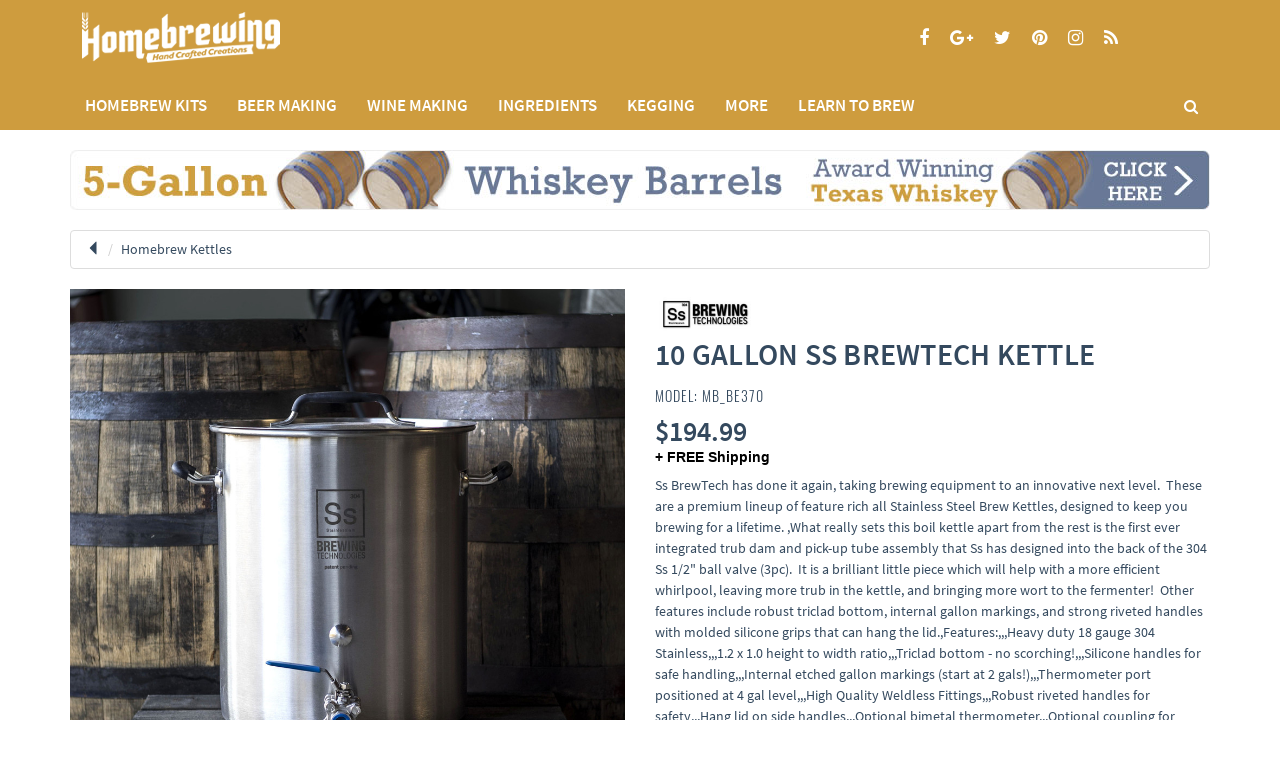

--- FILE ---
content_type: text/html
request_url: http://www.homebrewing.com/equipment/MB_10-gallon-ss-brewtech-kettle-BE370/
body_size: 10977
content:
<!DOCTYPE html>
<html lang="en">
<head>
<meta charset="utf-8">

<title>10 Gallon Ss BrewTech Kettle</title>
<meta property="og:type" content="website" />
<meta property="og:title" content="10 Gallon Ss BrewTech Kettle" />

<meta name="description" content="Ss BrewTech has done it again, taking brewing equipment to an innovative next level.&nbsp; These are a premium lineup of feature rich all Stainless Steel Brew Kettles, designed to keep you brewing for a lifetime.&nbsp;,What really sets this boil kettle apart from the rest is the first ever integrated trub dam and pick-up tube assembly that Ss has designed into the back of the 304 Ss 1/2&quot; ball valve (3pc).&nbsp; It is a brilliant little piece which will help with a more efficient whirlpool, leaving more trub in the kettle, and bringing more wort to the fermenter!&nbsp; Other features include robust triclad bottom, internal gallon markings, and strong riveted handles with molded silicone grips that can hang the lid.,Features:,,,Heavy duty 18 gauge 304 Stainless,,,1.2 x 1.0 height to width ratio,,,Triclad bottom - no scorching!,,,Silicone handles for safe handling,,,Internal etched gallon markings (start at 2 gals!),,,Thermometer port positioned at 4 gal level,,,High Quality Weldless Fittings,,,Robust riveted handles for safety,,,Hang lid on side handles,,,Optional bimetal thermometer,,,Optional coupling for thermometer,,,Dimensions: 16.5&quot; H x 13.8&quot; W,,,10.7 Gallons total volume">
<meta property="og:description" content="Ss BrewTech has done it again, taking brewing equipment to an innovative next level.&nbsp; These are a premium lineup of feature rich all Stainless Steel Brew Kettles, designed to keep you brewing for a lifetime.&nbsp;,What really sets this boil kettle apart from the rest is the first ever integrated trub dam and pick-up tube assembly that Ss has designed into the back of the 304 Ss 1/2&quot; ball valve (3pc).&nbsp; It is a brilliant little piece which will help with a more efficient whirlpool, leaving more trub in the kettle, and bringing more wort to the fermenter!&nbsp; Other features include robust triclad bottom, internal gallon markings, and strong riveted handles with molded silicone grips that can hang the lid.,Features:,,,Heavy duty 18 gauge 304 Stainless,,,1.2 x 1.0 height to width ratio,,,Triclad bottom - no scorching!,,,Silicone handles for safe handling,,,Internal etched gallon markings (start at 2 gals!),,,Thermometer port positioned at 4 gal level,,,High Quality Weldless Fittings,,,Robust riveted handles for safety,,,Hang lid on side handles,,,Optional bimetal thermometer,,,Optional coupling for thermometer,,,Dimensions: 16.5&quot; H x 13.8&quot; W,,,10.7 Gallons total volume"/>

<meta name="keywords" content="10 Gallon Ss BrewTech Kettle" />
<meta property="og:image" content="http://www.homebrewing.com/img/MB_15490.jpg" />

<meta name="viewport" content="width=device-width, initial-scale=1.0">

<!-- Fav and touch icons -->
<link rel="apple-touch-icon-precomposed" sizes="144x144" href="assets/ico/apple-touch-icon-144-precomposed.png">
<link rel="apple-touch-icon-precomposed" sizes="114x114" href="assets/ico/apple-touch-icon-114-precomposed.png">
<link rel="apple-touch-icon-precomposed" sizes="72x72" href="assets/ico/apple-touch-icon-72-precomposed.png">
<link rel="apple-touch-icon-precomposed" sizes="57x57" href="assets/ico/apple-touch-icon-57-precomposed.png">
<link rel="shortcut icon" href="assets/ico/favicon.png">

<!-- Base URL -->
<BASE href="http://www.homebrewing.com/">

<!-- Bootstrap core CSS -->
<link href="assets/bootstrap/css/bootstrap.css" rel="stylesheet">

<!-- Custom styles for this template -->
<link href="assets/css/style.css" rel="stylesheet">
 <link rel="stylesheet" type="text/css" media="all" href="css/whhg.css" />

 <!-- styles needed by footable  -->
    <link href="assets/css/footable-0.1.css" rel="stylesheet" type="text/css"/>
    <link href="assets/css/footable.sortable-0.1.css" rel="stylesheet" type="text/css"/>

 <link href="assets/plugins/magnific/magnific-popup.css" rel="stylesheet">

<!-- styles needed by carousel slider -->
<link href="assets/css/owl.carousel.css" rel="stylesheet">
<link href="assets/css/owl.theme.css" rel="stylesheet">

<!-- styles needed by checkRadio -->
<link href="assets/css/ion.checkRadio.css" rel="stylesheet">
<link href="assets/css/ion.checkRadio.cloudy.css" rel="stylesheet">

<!-- styles needed by mCustomScrollbar -->
<link href="assets/css/jquery.mCustomScrollbar.css" rel="stylesheet">
 <!-- gall-item Gallery for gallery page -->
 
 <!-- Google Tag Manager -->
<script>(function(w,d,s,l,i){w[l]=w[l]||[];w[l].push({'gtm.start':
new Date().getTime(),event:'gtm.js'});var f=d.getElementsByTagName(s)[0],
j=d.createElement(s),dl=l!='dataLayer'?'&l='+l:'';j.async=true;j.src=
'https://www.googletagmanager.com/gtm.js?id='+i+dl;f.parentNode.insertBefore(j,f);
})(window,document,'script','dataLayer','GTM-K7BWPB7');</script>
<!-- End Google Tag Manager -->
 
</head>

<body>
     
    <!-- Google Tag Manager (noscript) -->
<noscript><iframe src="https://www.googletagmanager.com/ns.html?id=GTM-K7BWPB7"
height="0" width="0" style="display:none;visibility:hidden"></iframe></noscript>
<!-- End Google Tag Manager (noscript) -->
 
<div class="navbar navbar-tshop navbar-fixed-top megamenu" role="navigation">
    <div class="w100 brandWrap">
        <div class="container">
            <div class="navbar-header">
                <button type="button" class="navbar-toggle" data-toggle="collapse" data-target=".navbar-collapse"><span
                        class="sr-only"> Toggle navigation </span> <span class="icon-bar"> </span> <span
                        class="icon-bar"> </span> <span class="icon-bar"> </span></button>
               
                <a class="navbar-brand " href="/">Homebrewing</a>

                <!-- this part for mobile -->
                <div class="search-box pull-right hidden-lg hidden-md hidden-sm">
                    <div class="input-group">
                    

                    
                    
                        <button class="btn btn-nobg getFullSearch" type="button"><i class="fa fa-search"> </i></button>
                        
                        
                        
                    </div>
                    <!-- /input-group -->

                </div>
            </div>

            <!--- navbar social icon || this part will be hidden on mobile version -->
            <div class="nav navbar-nav navbar-right margin-top-10 hidden-xs">
               <div class="social-parent">
                <ul class="social-icon">
                    <li><a title="Follow us on Facebook" class="fa fa-facebook tooltipHere" data-placement="bottom" data-toggle="tooltip"
                           data-original-title="Facebook" href="https://www.facebook.com/homebrewing" target="_blank"></a></li>
                    <li><a title="Join us on Google" class="fa fa-google-plus tooltipHere" data-placement="bottom" data-toggle="tooltip"
                           href="https://plus.google.com/+HomeBrewingCom" data-original-title="Google+" target="_blank"></a></li>
                    <li><a title="Follow us on Twitter" class="fa fa-twitter tooltipHere" data-placement="bottom" data-toggle="tooltip"
                           href="https://twitter.com/homebrewing" data-original-title="Twitter" target="_blank"></a></li>
                    <li><a title="Follow us on Pinterest" class="fa fa-pinterest tooltipHere" data-placement="bottom" data-toggle="tooltip"
                           href="https://www.pinterest.com/homebrewing/" data-original-title="Pinterest"></a></li>
                    <li><a title="Follow us on Instagram" class="fa fa-instagram tooltipHere" data-placement="bottom" data-toggle="tooltip" href="https://www.instagram.com/homebrews/" 
                           data-original-title="Instagram"  target="_blank"></a></li>
                           <li> <a title="Follow our Feed" class="fa fa-rss tooltipHere" data-placement="bottom" data-toggle="tooltip" href="http://www.homebrewing.com/rssfull/" data-original-title="Feedburner" target="_blank"></a></li>
                </ul>
				</div>
            </div>
            <!--/.navbar-right || social icon end-->
        </div>
    </div>
    <!-- /w100 -->
  
  
<!-- /.Menu -->
      <div class="w100 menuWrap">
        <div class="container">



            <div class="navbar-collapse collapse">
                <ul class="nav navbar-nav">
                    <!--<li class="active"><a href="#"> Home </a></li>-->
                    <li class="dropdown megamenu-fullwidth">
                    
                    <a data-toggle="dropdown" class="dropdown-toggle hidden-lg hidden-md" href="home-brewing-kits/">Homebrew Kits</a>
                    <a data-toggle="dropdown" class="dropdown-toggle disabled hidden-sm hidden-xs" href="home-brewing-kits/">Homebrew Kits</a>


                        <ul class="dropdown-menu">
                            <li class="megamenu-content ">
                                <ul class="col-lg-3  col-sm-3 col-md-3 unstyled noMarginLeft newCollectionUl">
                                    <li class="no-border">
                                        <p class="promo-1"><strong>Search by Kit Type</strong></p>
                                    </li>
                                    <li><a href="beer-making-kits/"> BEER MAKING KITS</a></li>
                                    <li><a href="wine-making-kits/"> WINE MAKING KITS</a></li>
                                    <li><a href="cider-making-kits/"> CIDER KITS</a></li>
                                    <li><a href="mead-making-kits/"> MEAD KITS</a></li>
                                    <li><a href="soda-making-kits/"> SODA KITS</a></li>
                                    <li><a href="cheese-making-kits/"> CHEESE MAKING KITS</a></li>
                                </ul>
                                <ul class="col-lg-3  col-sm-3 col-md-3  col-xs-4">
                                    <li><a class="newProductMenuBlock" href="beer-making-kits/"> <img
                                            class="img-responsive" src="images/site/beer-making.jpg" alt="Beer Making Kits"> <span
                                            class="ProductMenuCaption"> <i class="fa fa-caret-right"> </i> BEER MAKING  KITS </span>
                                    </a></li>
                                </ul>
                                <ul class="col-lg-3  col-sm-3 col-md-3 col-xs-4">
                                    <li><a class="newProductMenuBlock" href="wine-making-kits/"> <img
                                            class="img-responsive" src="images/site/wine-making.jpg" alt="Wine Making Kits"> <span
                                            class="ProductMenuCaption"> <i class="fa fa-caret-right"> </i> WINE MAKING KITS</span>
                                    </a></li>
                                </ul>
                                <ul class="col-lg-3  col-sm-3 col-md-3 col-xs-4">
                                    <li><a class="newProductMenuBlock" href="cider-making-kits/"> <img
                                            class="img-responsive" src="images/site/mead-making.jpg" alt="Cider Making Kits"> <span
                                            class="ProductMenuCaption"> <i class="fa fa-caret-right"> </i> CIDER MAKING KITS </span>
                                    </a></li>
                                </ul>
                            </li>
                        </ul>
                    </li>

                    <!-- change width of megamenu = use class > megamenu-fullwidth, megamenu-60width, megamenu-40width -->
    
                    <li class="dropdown megamenu-fullwidth">
                   <a data-toggle="dropdown" class="dropdown-toggle hidden-lg hidden-md" href="beer-making/">BEER MAKING</a>
                    <a data-toggle="dropdown" class="dropdown-toggle disabled hidden-sm hidden-xs" href="beer-making/">BEER MAKING</a>
                        <ul class="dropdown-menu">
                            <li class="megamenu-content">
                                <!-- megamenu-content -->
                                <ul class="col-lg-2  col-sm-2 col-md-2 unstyled">
                                    <li class="no-border"><a href="all-grain-equipment/"><strong>All Grain Equipment</strong></a></li>
                                        <li><a href="grain-mills/">Grain Mills</a></li>
                                        <li><a href="grain-storage/">Grain Storage Supplies</a></li>
                                        <li><a href="brew-in-a-bag-supplies/">BIAB Supplies</a></li>
                                        <li><a href="hot-liquor-tanks/">Hot Liquor Tanks</a></li>
                                        <li><a href="mash-lauter-tuns/">Mash &amp; Lauter Tuns</a></li>
                                        <li><a href="RIMS-Supplies/">RIMS Supplies</a></li>
                                        <li><a href="strainers/">Strainers &amp; Filters</a></li>
                                        <li><a href="sparge-arms/">Sparge Arms</a></li>
                                        <li><a href="float-switches/">Float Switches</a></li>
                                        <li><a href="transfer-pumps/">Transfer Pumps</a></li>
                                        <li><a href="false-bottoms-screens/">False Bottoms &amp; Screens</a></li>
                                        <li><a href="tubing-hoses/">Hose &amp; Tubing</a></li>
                                 </ul>
                                <ul class="col-lg-2  col-sm-2 col-md-2 unstyled">
                                    <li class="no-border"><a href="boiling-supplies/"><strong>Boiling Supplies</strong></a></li>
                                    	<li><a href="boil-coils/">Boil Coils &amp; Heat Sticks </a></li>
                                        <li><a href="burners/">Burners &amp; Accessories</a></li>
                                        <li><a href="homebrew-kettles/">Brew Pots &amp; Kettles</a></li>
                                        <li><a href="brewing-paddles/">Paddles &amp; Spoons</a></li>
                                        <li><a href="screens-infusers/">Screens &amp; Infusers </a></li>
                                        <li><a href="wort-chillers/">Wort Chillers</a></li><br>
                                    
                                    <li class="no-border"><a href="brewing-systems/"><strong>Brewing Systems &amp; Stands</strong></a></li>
                                        <li><a href="all-in-one-brewing-systems/">Automated Systems</a></li>
                                         <li><a href="control-panels/">Control Panels</a></li>
                                        <li><a href="electric-brewing-systems/">Electric Systems</a></li>
                                        <li><a href="propane-gas-brewing-systems/">Propane Systems</a></li>
                                        <li><a href="diy-homebrew-stands/">DIY Homebrew Stands</a></li>
                                </ul>
                                <ul class="col-lg-2  col-sm-2 col-md-2 unstyled">
                                    <li class="no-border"><a href="fermentation/"><strong>Fermentation Equipment</strong></a></li>
                                        <li><a href="aeration-tools/">Aeration Tools</a></li>
                                        <li><a href="airlocks/">Airlocks</a></li>
                                        <li><a href="bungs-stoppers/">Bungs &amp; Stoppers</a></li>
                                        <li><a href="fermenters/">Carboys &amp; Buckets</a></li>
                                        <li><a href="carboy-accessories/">Carboy Accessories</a></li>
                                        <li><a href="conical-fermenters/">Conical Fermenters</a></li>
                                        <li><a href="conical-accessories/">Conical Accessories</a></li>
                                        <li><a href="siphoning-equipment/">Siphoning Equipment</a></li>
                                        <li><a href="stir-plates/">Stir Plates</a></li>
                                        <li><a href="yeast-starter/">Yeast Starter Supplies</a></li>
                                        <li><a href="temperature-controllers/">Temperature Controllers</a></li>
                                </ul>
                                <ul class="col-lg-2  col-sm-2 col-md-2 unstyled"> 
                               		<li class="no-border"><a href="bottling-supplies/"><strong>Bottling Supplies</strong></a></li>
                                        <li><a href="bottle-caps/">Bottle Caps &amp; Corks</a></li>
                                        <li><a href="cappers/">Bottle Cappers &amp; Corkers</a></li>
                                        <li><a href="bottle-fillers/">Bottle Fillers</a></li>
                                        <li><a href="bottling-filter/">Beer Filters</a></li>
                                        <li><a href="bottles/">Bottles</a></li>
                                        <li><a href="bottle-accessories/">Bottle Accessories</a></li>
                                        <li><a href="dry-racks/">Bottle Dry Racks</a></li>
                                        <li><a href="bottle-washers/">Bottle Washers</a></li>
                                        <li><a href="bottling-buckets/">Bottling Buckets</a></li>
                                        <li><a href="bottling-kits/">Bottling Kits</a></li>
                                        <li><a href="growlers/">Growlers</a></li>
                                        <li><a href="tubing-hoses/">Tubing &amp; Hoses</a></li>
                                 </ul>
                                 <ul class="col-lg-2  col-sm-2 col-md-2 unstyled">
                                 	<li class="no-border"><a href="hardwares/"><strong>Hardwares</strong></a></li>
                                        <li><a href="homebrew-parts/">Fittings &amp; Parts</a></li>
                                        <li><a href="quick-disconnects/">Quick Disconnects</a></li>
                                        <li><a href="tube-clamps/">Tube Clamps</a></li>
                                        <li><a href="tri-clamp/">Tri-Clamp &amp; Clover Fittings</a></li>
                                        <li><a href="valves/">Valves &amp; Weldless Kits</a></li>
                                        <li><a href="blichmann-replacement-parts/">Blichmann Accessories &amp; Parts</a></li><br>
                                	<li class="no-border"><a href="oak-aging/"><strong>Oak Aging Supplies</strong></a></li>
                                        <li><a href="homebrew-barrels/">Homebrew Barrels</a></li>
                                        <li><a href="oak-chips-spirals-cubes/">Oak Chips, Spirals, Cube</a></li>
                                        <li><a href="barrel-transfer/">Barrel Transfer Equipment</a></li>
                                 </ul>
                                 <ul class="col-lg-2  col-sm-2 col-md-2 unstyled">
                                	<li class="no-border"><a href="cleaning-supplies/"><strong>Cleaning &amp; Sanitizing</strong></a></li>
                                        <li><a href="sanitizers-cleaners/">Sanitizers &amp; Cleaners</a></li>
                                        <li><a href="scrubbers-brushes/">Scrubbers and Brushes</a></li><br>
                                    <li class="no-border"><a href="measuring-testing/"><strong>Measuring &amp; Testing</strong></a></li>
                                        <li><a href="brewing-thermometers/">Brewing Thermometers</a></li>
                                        <li><a href="hydrometers/">Hydrometers &amp; Refractometers</a></li>
                                        <li><a href="ph-tds-meters/">PH &amp; TDS Meters</a></li>
                                        <li><a href="scales/">Scales</a></li>
                                        <li><a href="pitchers/">Pitchers</a></li>
                                        <li><a href="lab-supplies/">Lab Supplies</a></li>
								</ul>
                            </li>
                        </ul>
                    </li>
                    
                    <li class="dropdown megamenu-fullwidth">
                    <a data-toggle="dropdown" class="dropdown-toggle hidden-lg hidden-md" href="wine-making/">WINE MAKING</a>
                    <a data-toggle="dropdown" class="dropdown-toggle disabled hidden-sm hidden-xs" href="wine-making/">WINE MAKING</a>

                        <ul class="dropdown-menu">
                            <li class="megamenu-content">

                                <!-- megamenu-content -->

                                <ul class="col-lg-3  col-sm-2 col-md-3 unstyled">
                                    <li class="no-border">
                                         <a href="wine-recipe-kits/"><strong>Wine Recipe Kits</strong></a>
                                    </li>
                                    
                                    <li><a href="winexpert-wine-kits/">Winexpert Wine Kits</a></li>
                                    <li><a href="winexpert-eclipse-wine-kits/">Winexpert Eclipse Wine Kits</a></li>
                                    <li><a href="vintners-reserve-wine-kits/">Vintner's Reserve Wine Kits</a></li>
                                    <li><a href="selection-wine-kits/">Selection Wine Kits</a></li>
                                    <li><a href="island-mist-wine-kits/">Island Mist Wine Kits</a></li>
                                    <li><a href="world-vineyard-wine-kits/">World Vineyard Wine Kits</a></li>
                                    <li><a href="grand-cru-wine-kits/">Grand Cru Wine Kits</a></li>
                                    <li><a href="cru-select-wine-kits/">Cru Select Wine Kits</a></li>
                                    <li><a href="cellar-classic-wine-kits/">Cellar Classic Wine Kits</a></li>
                                    <li><a href="orchard-breezin-wine-kits/">Orchard Breezin Wine Kits</a></li>
                                    <li><a href="small-batch-wine-recipe-kits/">Small Batch Wine Recipe Kits</a></li>
                                    
                                    </ul>

                                 <ul class="col-lg-2  col-sm-2 col-md-2 unstyled"> 
                                  <li class="no-border">
                                         <a href="wine-equipment-kits/"><strong>Wine Equipment Kits</strong></a></li>
                                    <li><a href="small-batch-wine-kits/">Small Batch</a></li>
                                    <li><a href="large-batch-wine-kits/">Large Batch</a></li><br>
                                 
                                <li class="no-border">
                                         <a href="wine-making-systems/"><strong>Wine Making Systems</strong></a>
                                    </li><br>
                               
                               <li class="no-border">
                                         <a href="wine-making-equipment/"><strong>Wine Making Equipment</strong></a>
                                    </li>
                                                                        
                                    <li><a href="wine-bungs-airlocks/">Wine Bungs &amp; Airlocks</a></li>
                                    <li><a href="wine-temperature-controllers/">Wine Temperature Controllers</a></li>
                                    <li><a href="wine-pumps/">Wine Pumps</a></li>
                                    <li><a href="wine-siphoning/">Wine Siphoning</a></li>
                                    <li><a href="wine-tubing-hose/">Wine Tubing &amp; Hose</a></li>
                                    <li><a href="wine-making-accessories/">Wine Making Accessories</a></li></ul>
                                
                                <ul class="col-lg-2  col-sm-2 col-md-2 unstyled">
                                   
                             
                                    <li class="no-border">
                                        <a href="wine-hardware/"><strong>Wine Hardware</strong></a>
                                    </li>
                                    
                                    <li><a href="wine-fittings/">Fittings &amp; Parts</a></li>
                                    <li><a href="wine-quick-disconnects/">Quick Disconnects</a></li>
                                    <li><a href="wine-tube-clamps/">Tube Clamps</a></li>
                                    <li><a href="wine-valves/">Valves</a></li>
                                    <li><a href="food-grade-lubricant/">Food Grade Lubricant</a></li>
                                    <li><a href="wine-gas-kegs/">Inert Gas &amp; Wine Kegs</a></li><br>
                                    <li class="no-border">
                                        <a href="wine-cleaning-sanitizing/"><strong>Cleaning &amp; Sanitizing</strong></a>
                                    </li>
                                    
                                    <li><a href="wine-cleansers/">Wine Cleansers</a></li>
                                    <li><a href="wine-sanitizers/">Wine Sanitizers</a></li>
                                    <li><a href="wine-cleaning-equipment/">Wine Cleaning Equipment</a></li>

                                </ul>
                                
                                 <ul class="col-lg-2  col-sm-2 col-md-2 unstyled">
                                <li class="no-border">
                                         <a href="wine-aging-storage/"><strong>Wine Aging &amp; Storage</strong></a>
                                    </li>
                                    <li><a href="wine-carboys/">Carboys &amp; Jugs</a></li>
                                    <li><a href="wine-buckets-tanks/">Plastic Buckets &amp; Tanks</a></li>
                                    <li><a href="stainless-steel-wine-tanks/">Stainless Steel Wine Tanks</a></li>
                                    <li><a href="conical-wine-fermentors/">Conical Wine Fermentors</a></li>
                                    <li><a href="wine-barrels/">Wine Barrels</a></li>
                                    <li><a href="oak-chips-spirals-cubes/">Oak Chips, Spirals, Cube</a></li>
                                    <li><a href="barrel-transfer/">Barrel Transfer Tools</a></li><br>
                                    
                                 <li class="no-border">
                                         <a href="wine-additives/"><strong>Wine Additives</strong></a>
                                    </li>
                                    </ul>
                                
                               
                                
                                  <ul class="col-lg-2  col-sm-2 col-md-2 unstyled">
                                <li class="no-border">
                                         <a href="wine-bottling/"><strong>Bottling</strong></a>
                                    </li>
                                    
          
                                    <li><a href="wine-bottle-corkers/">Wine Bottle Corkers</a></li>
                                    <li><a href="wine-corks-closures/">Wine Bottle Corks &amp; Closures</a></li>
                                    <li><a href="wine-bottles/">Wine Bottles</a></li>
                                    <li><a href="wine-bottling-accessories/">Siphons, Tubing &amp; Accessories</a></li>
                                    <br>
                                    
                                     <li class="no-border">
                                         <a href="wine-measuring-testing/"><strong>Measuring &amp; Testing</strong></a>
                                    </li>
                                    

                                    <li><a href="wine-thermometers/">Wine Thermometers</a></li>
                                    <li><a href="hydrometers/">Hydrometers &amp; Refractometers</a></li>
                                    <li><a href="wine-testing-sampling/">Testing, Sampling &amp; Measuring</a></li>
                                    
</ul>
                               
                             
                            </li>
                        </ul>
                    </li>
                    
                    
                    
                    
<li class="dropdown megamenu-fullwidth">
 <a data-toggle="dropdown" class="dropdown-toggle hidden-lg hidden-md" href="ingredients/">INGREDIENTS</a>
                    <a data-toggle="dropdown" class="dropdown-toggle disabled hidden-sm hidden-xs" href="ingredients/">INGREDIENTS</a>
                        <ul class="dropdown-menu">
                            <li class="megamenu-content">
                               
                                <ul class="col-lg-2  col-sm-2 col-md-3 unstyled">
                                    <li class="no-border">
                                        <a href="beer-recipe-kits/"><strong>Beer Recipe Kits </strong></a>
                                    </li>
                                    <li><a href="extract-beer-kits/">Extract Beer Kits</a></li>
                                    <li><a href="all-grain-beer-kits/">All-Grain Beer Kits</a></li>
                                    <li><a href="mini-mash/">Mini &amp; Partial Mash Recipe Kits</a></li>
                                    <li><a href="small-batch-recipe-kits/">Small Batch Recipe Kits</a></li>
                                    </ul>
                                    <ul class="col-lg-2  col-sm-2 col-md-2 unstyled">
                                    <li class="no-border">
                                        <a href="hops/"><strong>Hops</strong></a>
                                    </li>
                                    <li><a href="pellet-hops/">Pellet Hops</a></li>
                                    <li><a href="whole-leaf-hops/">Whole Leaf Hops</a></li>
                                    <li><a href="hop-bags/">Hop Bags &amp; Tools</a></li>
                                     <li><a href="hop-rhizomes/">Hop Rhizomes</a></li>
                                      <li><a href="hop-growing-supplies/">Hop Growing Supplies</a></li><br>
                     <li class="no-border">
                                        <a href="beer-flavoring/"><strong>Beer Flavoring</strong></a>
                                    </li>
                                    <li><a href="sugars-syrups/">Sugars &amp; Syrups</a></li>
                                     <li><a href="brewing-honey/">Brewing Honey</a></li>
                                    <li><a href="herbs-spices/">Herbs &amp; Spices</a></li>
                                    <li><a href="fruit-puree/">Fruit Puree &amp; Flavorings</a></li>
                                     <li><a href="oak-products/">Oak Products</a></li>
                                      </ul>
                                      
                                      
                                      

   

                                    <ul class="col-lg-2  col-sm-2 col-md-2 unstyled">
                                    <li class="no-border">
                                        <a href="malt-extract/"><strong>Malt Extract</strong></a>
                                    </li>
                                    <li><a href="dry-malt-extract/">Dry Malt Extract (DME)</a></li>
                                    <li><a href="liquid-malt-extract/">Liquid Malt Extract (LME)</a></li><br>
                                    
                                    <li class="no-border">
                                         <a href="brewing-grains/"><strong>Brewing Grains</strong></a>
                                    </li>
                                    <li><a href="base-malts/">Base Malts</a></li>
                                    <li><a href="caramel-malts/">Caramel Malts</a></li> 										
                                    <li><a href="specialty-grains/">Specialty Grains</a></li>
                                     <li><a href="flaked-torrified/">Flaked &amp;  Torrified</a></li>
                                      <li><a href="unmalted-grains/">Unmalted Grains</a></li>
                                      <li><a href="rice-hulls/">Rice Hulls</a></li>
                                       
                                    
                                    </ul>

                                    
                                    
                                    <ul class="col-lg-2  col-sm-2 col-md-2 unstyled">
                                    <li class="no-border">
                                        <a href="yeast/"><strong>Yeast</strong></a>
                                    </li>
                                    <li><a href="east-coast-yeast/">East Coast Yeast</a></li>
                                    <li><a href="imperial-yeast/">Imperial Yeast</a></li>
                                    <li><a href="white-labs-yeast/">White Labs</a></li>
                                    <li><a href="wyeast-yeast/">Wyeast</a></li>
                                    <li><a href="dry-yeast/">Dry Yeast</a></li>
                                    <li><a href="liquid-yeast/">Liquid Yeast</a></li>
                                    <li><a href="yeast-fuel/">Yeast Fuel &amp; Nutrients</a></li>
                                    <li><a href="yeast-starter/">Yeast Starter Kits</a></li></ul>
                                    <ul class="col-lg-2  col-sm-2 col-md-2 unstyled">
                                    <li class="no-border">
                                       <a href="additives/"> <strong>Additives</strong></a>
                                    </li>
                                    <li><a href="beer-finings/">Beer Finings</a></li>
                                    <li><a href="beer-additives/">Beer Additives</a></li>
                                    <li><a href="carbonation-drops/">Carbonation Drops</a></li>
                                    <li><a href="brewing-salts/">Brewing Salts</a></li></ul>
                            </li>
                        </ul>
                    </li>
                    <li class="dropdown megamenu-fullwidth">
                   <a data-toggle="dropdown" class="dropdown-toggle hidden-lg hidden-md" href="kegging-equipment/">KEGGING</a>
                    <a data-toggle="dropdown" class="dropdown-toggle disabled hidden-sm hidden-xs" href="kegging-equipment/">KEGGING</a>
                        <ul class="dropdown-menu">
                            <li class="megamenu-content">

                                <ul class="col-lg-2  col-sm-2 col-md-2 unstyled">
                                    
                                        <li><a href="cask-real-ale/"><strong>Casks &amp; Firkins</strong></a></li>
                                  
                                </ul>

                                <ul class="col-lg-2  col-sm-2 col-md-2 unstyled">
                                   
                                        <li><a href="homebrew-kegs/"><strong>Homebrew Kegs</strong></a></li></ul>
                                        
                                        <ul class="col-lg-2  col-sm-2 col-md-2 unstyled">
                                        <li><a href="keg-accessories/"><strong>Keg Accessories</strong></a></li></ul>
                                   

                                <ul class="col-lg-2  col-sm-2 col-md-2 unstyled">
                                   
                                        <li><a href="homebrew-tap-handles/"><strong>Homebrew Tap Handles</strong></a></li>
                                
                                </ul>
                                <ul class="col-lg-2  col-sm-2 col-md-2 unstyled">
                                    
                                       <li><a href="keg-dispensing/"><strong>Keg Dispensing Supplies</strong></a></li>
                                   
                                </ul>
                                <ul class="col-lg-2  col-sm-2 col-md-2 unstyled">
                                  
                                      <li><a href="keg-cleaning/"><strong>Keg Cleaning Supplies</strong></a></li>
                                  
                                </ul>
                                
                            </li>
                        </ul>
                    </li>
                    
                    
                    <li class="dropdown megamenu-fullwidth">
                     <a data-toggle="dropdown" class="dropdown-toggle hidden-lg hidden-md hidden-sm" href="more/">MORE</a>
                    <a data-toggle="dropdown" class="dropdown-toggle disabled hidden-sm hidden-xs" href="more/">MORE</a>
                        <ul class="dropdown-menu">
                            <li class="megamenu-content">

                                <!-- megamenu-content -->

                                
                                <ul class="col-lg-2  col-sm-2 col-md-2 unstyled">
                                   
                                         <li><a href="books/"><strong>Brewing Books</strong></a></li>
                                    
                                </ul>
                                
                                 <ul class="col-lg-2  col-sm-2 col-md-2 unstyled">
                                   
                                         <li><a href="brewing-software/"><strong>Brewing Software</strong></a></li>
                                    
                                </ul>

                               <ul class="col-lg-2  col-sm-2 col-md-2 unstyled">
                                   
                                         <li><a href="gift-cards/"><strong> Gift Cards &amp; Certificates </strong></a></li>
                                    </ul>

                               <ul class="col-lg-2  col-sm-2 col-md-2 unstyled">
                                   
                                       <li> <a href="homebrew-safety-gear/"><strong>Homebrew Safety Gear</strong></a></li>
                                    
                                </ul>
                               <ul class="col-lg-2  col-sm-2 col-md-2 unstyled">
                                   
                                       <li> <a href="homebrew-apparel/"><strong>Homebrew Apparel &amp; Stickers</strong></a></li>
                                    
                                </ul>
                                <ul class="col-lg-2  col-sm-2 col-md-2 unstyled">
                                   
                                       <li> <a href="glassware/"><strong>Glassware</strong></a></li>
                                    
                                </ul>
                                
                            </li>
                        </ul>
                    </li>
                    
                     <li class="dropdown megamenu-fullwidth">
                     <a data-toggle="dropdown" class="dropdown-toggle disabled hidden-md hidden-sm" href="learning-center/">LEARN TO BREW</a>
                    <a data-toggle="dropdown" class="dropdown-toggle disabled hidden-lg hidden-xs" href="learning-center/">LEARN</a>
                   </li>
                </ul>
                <div class="nav navbar-nav navbar-right hidden-xs">
                  

                    <div class="search-box">
                        <div class="input-group">
                            <button class="btn btn-nobg getFullSearch" type="button"><i class="fa fa-search"> </i>
                            </button>
                        </div>
                        <!-- /input-group -->

                    </div>
                    <!--/.search-box -->
                </div>
                <!--/.navbar-nav hidden-xs-->

                <!--- this part will be hidden for mobile version -->

            </div>
            <!--/.nav-collapse -->

        </div>
        <!--/.container -->

        <div class="search-full text-right"><a class="pull-right search-close"> <i class=" fa fa-times-circle"> </i>
        </a>

            <div class="searchInputBox pull-right">
              <form method="get" action="/search/">
              <input type="search" name="query" id="query" placeholder="start typing and hit enter to search" class="search-input">
               <input type="hidden" name="search" value="1">
                <button class="btn-nobg search-btn" type="submit"><i class="fa fa-search"> </i></button>
                 </form>
            </div>
        </div>
        <!--/.search-full ||  search form here-->

    </div>
    <!--/.w100-full-->

  
</div>
<!-- /.Fixed header  -->

<script>
window.dataLayer = window.dataLayer || [];
window.dataLayer.push ({
  categoryId: '14',
  categoryName: 'Homebrew Kettles',
  parentCategoryId: '70',
  brandName: 'SS Brewing Technologies',
  brandId: '28'
});
</script>

<div class="container main-container headerOffset">
 <div class="row">
     <div class="col-lg-12">
      <ul class="feature-announcement">
   <a href="/equipment/whiskey-barrel/"><img src="/images/feature-announcement.jpg" class="img-responsive"></a>
    </ul>
     </div>
     </div>
  <div class="row">
    <div class="breadcrumbDiv col-lg-12">
      <ul class="breadcrumb">
      <li><a href="homebrew-kettles/"><span class="glyphicon glyphicon-triangle-left" id="sizing-addon3" ></span></a></li>
        <li><a href="homebrew-kettles/">Homebrew Kettles</a></li>
      </ul>
    </div>
  </div>
  <div class="row transitionfx"> 
    
            <div class="col-lg-6 col-md-6 col-sm-6 productImageZoom">

            <div class='zoom' id='zoomContent'>
                <a class="gall-item" title="10 Gallon Ss BrewTech Kettle" href="http://www.homebrewing.com/img/MB_15490.jpg"><img
                        class="zoomImage1 img-responsive center-block" data-src="http://www.homebrewing.com/img/MB_15490.jpg"
                        src='http://www.homebrewing.com/img/MB_15490.jpg' alt='10 Gallon Ss BrewTech Kettle'/></a>
            </div>


            <div class="zoomThumb ">
                <a class="zoomThumbLink">
                    <img data-large="http://www.homebrewing.com/img/MB_15490.jpg" src="http://www.homebrewing.com/img/MB_15490.jpg" alt="10 Gallon Ss BrewTech Kettle" title="10 Gallon Ss BrewTech Kettle"/></a>
	
                           
            </div>

        </div>
    
    
    
    

    
    <!-- right column -->
    <div class="col-lg-6 col-md-6 col-sm-5">
       <a href="ss-brewing-technologies/"><img src="http://www.homebrewing.com/img/Ss-Brew-Tech-Logo.jpg" alt="SS Brewing Technologies" title="SS Brewing Technologies" width="100"></a>
    	
      <h1 class="product-title">10 Gallon Ss BrewTech Kettle</h1>
      <h3 class="product-code">Model: MB_BE370</h3>
      <div class="product-price">
      <span class="price-sales">$194.99</span>
      <span class="price-standard">
                 </span> <div class="price-shipping"> + FREE Shipping</div></div>
      <div class="details-description">
        <p>Ss BrewTech has done it again, taking brewing equipment to an innovative next level.&nbsp; These are a premium lineup of feature rich all Stainless Steel Brew Kettles, designed to keep you brewing for a lifetime.&nbsp;,What really sets this boil kettle apart from the rest is the first ever integrated trub dam and pick-up tube assembly that Ss has designed into the back of the 304 Ss 1/2&quot; ball valve (3pc).&nbsp; It is a brilliant little piece which will help with a more efficient whirlpool, leaving more trub in the kettle, and bringing more wort to the fermenter!&nbsp; Other features include robust triclad bottom, internal gallon markings, and strong riveted handles with molded silicone grips that can hang the lid.,Features:,,,Heavy duty 18 gauge 304 Stainless,,,1.2 x 1.0 height to width ratio,,,Triclad bottom - no scorching!,,,Silicone handles for safe handling,,,Internal etched gallon markings (start at 2 gals!),,,Thermometer port positioned at 4 gal level,,,High Quality Weldless Fittings,,,Robust riveted handles for safety,,,Hang lid on side handles,,,Optional bimetal thermometer,,,Optional coupling for thermometer,,,Dimensions: 16.5&quot; H x 13.8&quot; W,,,10.7 Gallons total volume</p>
      </div>      
      <div class="productThumb"> </div>
      <!--/.productThumb-->
      
     
      <!-- productFilter -->
      
      <div class="cart-actions">
      <div class="addto">
            <a class="buy btn-cart cart first" href="?page=buy&amp;id=8002" target="_blank" title="Buy It Now">Buy It Now</a>
          <a class="link-wishlist wishlist" href="?page=buy&amp;id=8002" target="_blank">See More Information</a>
            </div>
        <div style="clear:both"></div>
        
                <h3 class="incaps"><i class="fa fa fa-check-circle-o color-in"></i> In stock</h3>       
        <h3 class="incaps"> <i class="glyphicon glyphicon-lock"></i> Secure online ordering</h3>
      </div>
      <!--/.cart-actions-->
      
      <div class="clear"></div>
      <div class="product-tab w100 clearfix">
        <ul class="nav nav-tabs">
          <li class="active"><a href="#details" data-toggle="tab">Details</a></li>
          <li> <a href="#size" data-toggle="tab">Size / Specs</a></li>
          <li> <a href="#shipping" data-toggle="tab">Shipping</a></li>
        </ul>
        
        <!-- Tab panes -->
        <div class="tab-content">
          <div class="tab-pane active" id="details"> <ul>
        <li></li>
      </ul>
          </div>
          <div class="tab-pane" id="size">
          <b>Dimensions:</b> N/A<br>
          <b>Weight:</b> 18 lbs.<br>
         <b> Warranty:</b> N/A<br>
          <b>Additional Information:</b> 
          </div>
          <div class="tab-pane" id="shipping">
<b>Free Shipping:</b> Yes
          </div>
        </div>
        <!-- /.tab content --> 
        
      </div>
      <!--/.product-tab-->
      
      <div style="clear:both"></div>
      <div class="product-share clearfix">
        <p> SHARE </p>
        <div class="socialIcon"> <a href="http://www.facebook.com/sharer/sharer.php?u=http://www.homebrewing.com/equipment/MB_10-gallon-ss-brewtech-kettle-BE370/&amp;title=10 Gallon Ss BrewTech Kettle" target="_blank"> <i  class="fa fa-facebook"></i></a> <a href="http://twitter.com/intent/tweet?status=10 Gallon Ss BrewTech Kettle+http://www.homebrewing.com/equipment/MB_10-gallon-ss-brewtech-kettle-BE370/" target="_blank"> <i  class="fa fa-twitter"></i></a> <a href="https://plus.google.com/share?url=http://www.homebrewing.com/equipment/MB_10-gallon-ss-brewtech-kettle-BE370/" target="_blank"> <i  class="fa fa-google-plus"></i></a> <a href="http://pinterest.com/pin/create/bookmarklet/?media=http://www.homebrewing.com/img/MB_15490.jpg&amp;url=http://www.homebrewing.com/equipment/MB_10-gallon-ss-brewtech-kettle-BE370/&amp;is_video=false&amp;description=10 Gallon Ss BrewTech Kettle" target="_blank"> <i  class="fa fa-pinterest"></i></a> </div>
      </div>
      <!--/.product-share--> 
      
    </div>
    <!--/ right column end --> 
    
  </div>
  <!--/.row-->
  
  <div class="row recommended">
  </div>

<div class="row">
        <div class="col-lg-12 col-md-12 col-sm-12">
            <h1 class="section-title-inner"><span><i class="fa fa-list-alt"></i> Compare Seller Prices</span></h1>

            <div class="row userInfo">
                <div class="col-lg-12">
                    <h2 class="block-title-2"> Online Stores</h2>
                </div>

                <div class="col-xs-12 col-sm-12">
                  <table class="footable">
                        <thead>
                        <tr>
                            <th data-class="expand" data-sort-initial="true"><span title="table sorted by this column on load">Sellers</span></th>
                            <th data-hide="phone,tablet" data-sort-ignore="true">Details / Specials</th>
							<th data-hide="phone,tablet" data-type="numeric">Retail Price</th>
                            <th data-type="phone" data-type="numeric">Sale Price</th>
                            <th data-sort-ignore="true">&nbsp;</th>
                        </tr>
                        </thead>
                        <tbody>
                  
                 
                     <tr>
                            <td><a href="?page=buy&amp;id=8002"><img src="http://www.homebrewing.com/img/morebeer.jpg" alt="More Beer!" title="More Beer!" class="img-responsive"></a></td>
                            <td> Free Shipping </td>
                             
                                                          <td>Price Not Available</td>
     						                            
                            <td>$194.99</td>
                            <td><a href="?page=buy&amp;id=8002" class="btn btn-primary btn-md">BUY NOW</a>  <a href="?page=buy&amp;id=8002" class="btn btn-link btn-md">SEE OFFER DETAILS</a></td>
                       </tr>
             
                                         </tbody>
                    </table>
                </div>
            </div>
            <!--/row end-->

        </div>
        <div class="col-lg-3 col-md-3 col-sm-5"></div>
    </div>
    <div style="clear:both"></div>
</div>
<!-- /main-container -->

<div class="gap"></div>
  
  <!--/.recommended-->
  
  <div style="clear:both"></div>
</div>

<footer>
  <div class="footer" id="footer">
    <div class="container">
      <div class="row">
        
        <div class="col-lg-2  col-md-2 col-sm-4 col-xs-6">
          <h3> <a href="/">Home</a> </h3>
          <ul>
            <li> <a href="privacy/"> Privacy Policy </a> </li>
            <li> <a href="terms/"> Terms and Conditions </a> </li>
          </ul>
        </div>
        <div class="col-lg-2  col-md-2 col-sm-4 col-xs-6">
          <h3> <a href="about-us/">About Us</a> </h3>
          <ul>
            <li> <a href="contact/"> Contact Us </a> </li>
      
          </ul>
        </div>
        <div class="col-lg-2  col-md-2 col-sm-4 col-xs-6">
          <h3> Other Resources </h3>
          <ul>
             <li> <a href="learning-center/">Learning Center</a> </li>
             <li> <a href="reference-center/">Style Guides and Charts</a> </li>
              <li> <a href="calculators/">Calculators</a> </li>
     
          </ul>
        </div>
        <div class="col-lg-3  col-md-3 col-sm-6 col-xs-12 ">
          <h3> Stay in touch </h3>
          <ul>
            <li>
              <div class="input-append newsLatterBox text-center">
            
               <form method="post" action="newsletter/">
<button class="btn  bg-gray" type="submit" value="Submit"> Signup for Deal Alerts <i class="fa fa-long-arrow-right"> </i> </button>
                </form>
                
              </div>
            </li>
          </ul>
         <ul class="social">
            <li> <a href="https://facebook.com/homebrewing" target="_blank"> <i class=" fa fa-facebook"> &nbsp; </i> </a> </li>
            <li> <a href="https://twitter.com/homebrewing"  target="_blank"> <i class="fa fa-twitter"> &nbsp; </i> </a> </li>
            <li> <a href="https://instagram.com/homebrews" target="_blank"> <i class="fa fa-instagram"> &nbsp; </i> </a> </li>
            <li> <a href="https://plus.google.com/+HomeBrewingCom" target="_blank"> <i class="fa fa-google-plus"> &nbsp; </i> </a> </li>
            <li> <a href="https://www.pinterest.com/homebrewing/" target="_blank"> <i class="fa fa-pinterest"> &nbsp; </i> </a> </li>
            <!--<li> <a href=""> <i class="fa fa-youtube"> &nbsp; </i> </a> </li>-->
          </ul>
        </div>
      </div>
      <!--/.row--> 
    </div>
    <!--/.container--> 
  </div>
  <!--/.footer-->
  
  <div class="footer-bottom">
    <div class="container">
      <p class="pull-left"> &copy; HomeBrewing.com 2026. All right reserved. </p>

    </div>
  </div>
  <!--/.footer-bottom--> 
</footer>



<!-- Le javascript
================================================== --> 
<script>
  (function(i,s,o,g,r,a,m){i['GoogleAnalyticsObject']=r;i[r]=i[r]||function(){
  (i[r].q=i[r].q||[]).push(arguments)},i[r].l=1*new Date();a=s.createElement(o),
  m=s.getElementsByTagName(o)[0];a.async=1;a.src=g;m.parentNode.insertBefore(a,m)
  })(window,document,'script','//www.google-analytics.com/analytics.js','ga');

  ga('create', 'UA-3912720-2', 'auto');
  ga('send', 'pageview');

</script>

<!-- Placed at the end of the document so the pages load faster --> 
<script type="text/javascript" src="https://ajax.googleapis.com/ajax/libs/jquery/1.10.1/jquery.min.js"></script>
<script src="assets/bootstrap/js/bootstrap.min.js"></script> 

<!-- include jqueryCycle plugin --> 
<script src="assets/js/jquery.cycle2.min.js"></script> 
<!-- include easing plugin --> 
<script src="assets/js/jquery.easing.1.3.js"></script> 

<!-- include  parallax plugin --> 
<script type="text/javascript"  src="assets/js/jquery.parallax-1.1.js"></script> 

<!-- optionally include helper plugins --> 
<script type="text/javascript"  src="assets/js/helper-plugins/jquery.mousewheel.min.js"></script> 

<!-- include mCustomScrollbar plugin //Custom Scrollbar  --> 

<script type="text/javascript" src="assets/js/jquery.mCustomScrollbar.js"></script> 

<!-- include checkRadio plugin //Custom check & Radio  --> 
<script type="text/javascript" src="assets/js/ion-checkRadio/ion.checkRadio.min.js"></script> 

<!-- include grid.js // for equal Div height  --> 
<script src="assets/js/grids.js"></script> 

<!-- include carousel slider plugin  --> 
<script src="assets/js/owl.carousel.min.js"></script>

<script src='assets/js/jquery.zoom.js'></script>
<script>
 
 
    $(document).ready(function () {
 
        $(".zoomThumb a").click(function () {
            var largeImage = $(this).find("img").attr('data-large');
            $(".zoomImage1").attr('src', largeImage);
            $(".zoomImg").attr('src', largeImage);
            $(".gall-item").attr('href', largeImage);
 
        });
 
        $(window).bind('resize load', function () {
            if ($(this).width() > 767) {
 
                $('#zoomContent').zoom();
 
            }
 
        }); // end resize load
 
 
        $('.gall-item').magnificPopup({
            type: 'image',
            gallery: {
                enabled: true
            }
        });
        $("#zoomContent").click(function () {
            //alert();
            $('.gall-item').trigger('click');
        });
 
 
        // CHANGE IMAGE MODAL THUMB
 
        $(".product-thumbList a").click(function () {
            var largeImage = $(this).find("img").attr('data-large');
            $(".mainImg").attr('src', largeImage);
 
        });
 
    });
</script>

<script src="assets/plugins/magnific/jquery.magnific-popup.min.js"></script>


<!-- include footable plugin -->
<script src="assets/js/footable.js" type="text/javascript"></script>
<script src="assets/js/footable.sortable.js" type="text/javascript"></script>
<script type="text/javascript">
    $(function () {
        $('.footable').footable();
    });
</script>

<!-- jQuery minimalect // custom select   --> 
<script src="assets/js/jquery.minimalect.min.js"></script> 

<!-- include touchspin.js // touch friendly input spinner component   --> 
<script src="assets/js/bootstrap.touchspin.js"></script> 

<!-- include custom script for site  --> 
<script src="assets/js/script.js"></script>

<script src="templates/contact_us.js"></script>


</body>
</html>